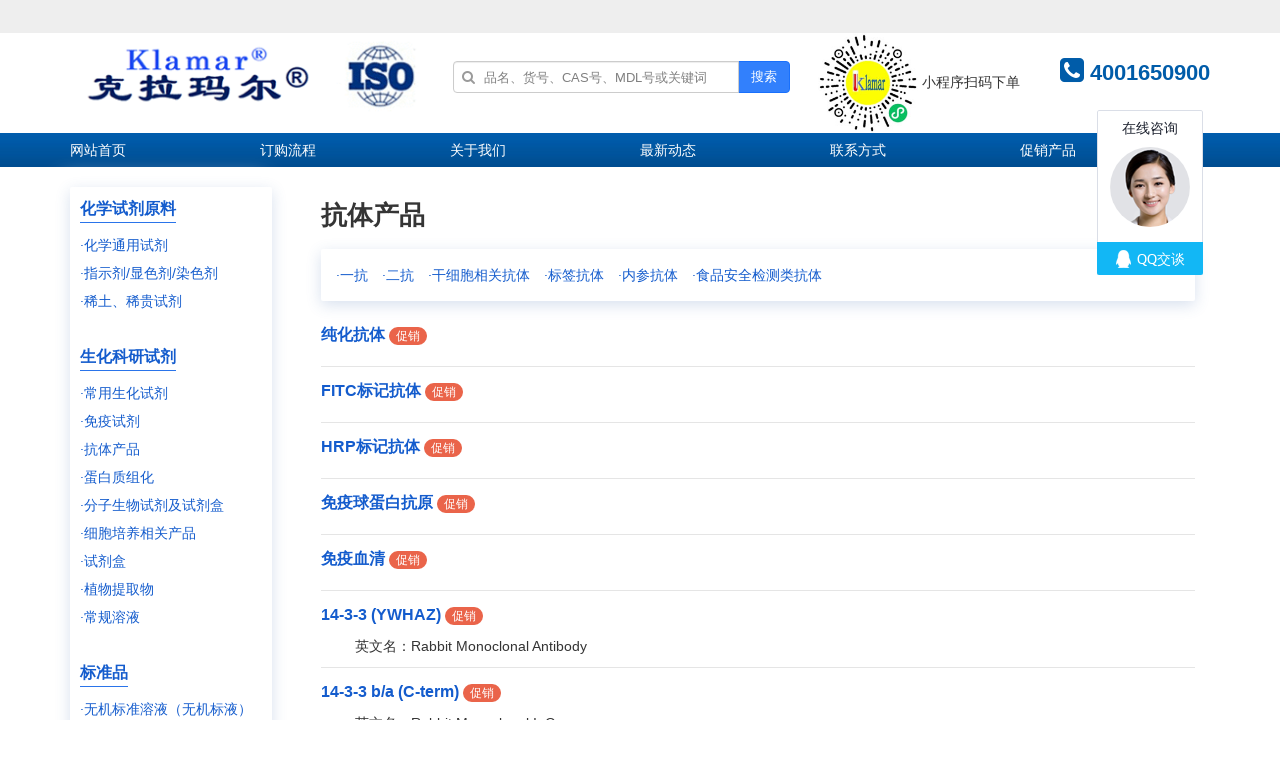

--- FILE ---
content_type: text/html
request_url: http://www.klamar-cn.com/Producttwo.asp?oneid=2&twoid=38
body_size: 34220
content:
<!DOCTYPE html>
<head>
    <meta charset="utf-8">
    <title>抗体产品|克拉玛尔</title>
    <meta name="viewport" content="width=device-width, initial-scale=1">

    <script src="//apps.bdimg.com/libs/jquery/2.1.4/jquery.min.js"></script>

    <link rel="stylesheet" href="/css/zui.min.css">

    <script src="/js/zui.min.js"></script>
    <style>
        body {font-size: 14px;}
        body, dl, ul, h3 {margin: 0;padding: 0}
        ul {list-style: none;}
        a:hover {text-decoration: none; color: #f30;}
        #topNav {
            height: 34px;
            line-height: 34px;
            display: flex;
        }
        #topNav a { color: #fff;}
        #topNav li {   flex: 1; }
        .rightContent {
            margin-left: 1em;
            margin-top: 1em;
            padding-left: 20px;
            width: 100%;
        }
        @media screen and (max-width: 600px) {
            #top_phone {
                padding: 0;
                width: 100%;
            }
            #top_logo {
                width: 100%;
                text-align: center;
            }
            .leftNav {
                display: none;
            }
            #miniPanel {
                display: block;
            }
            #topSearch {
                width: 90%;
                clear: both;
                margin: 10px auto;
            }
            #mainBody {
                min-height: calc(100vh - 405px)
            }
            .itemList .item{  }
            .itemList .itemContent h4{ font-size: 16px;  }
            .itemList .itemContent{  box-shadow: 1px 1px 8px rgba(0, 0, 0, .1);padding:8px;margin:10px 0 10px 0;height: 130px;line-height: 26px;}
        }

        @media screen and (min-width: 600px) {
            .itemList .item{ float: left; width: 49%;  }
            .itemList .itemContent h4{ font-size: 16px;  }
            .itemList .itemContent{  box-shadow: 1px 1px 8px rgba(0, 0, 0, .1);padding:8px;margin:10px 10px 0 10px;height: 130px; line-height: 26px;}
            #top_phone {
                padding: 0;
                width: 400px;
            }
            #top_logo {
                width: 362px;
            }
            #topSearch {
                width: 400px;
                padding: 2em;
                float: left;
            }
            #mainBody {
                min-height: calc(100vh - 310px)
            }
            #memberBody {
                display: flex;
            }
            .leftNav {
                width: 250px;
                margin-top: 20px;
            }
            #miniPanel {
                display: none;
            }
            #site_header {
                display: flex;
            }
        }
        .homeClass {padding-top: 1em;}
        .homeClass dt h3 {display: inline-block}
        .box_shadow {
            box-shadow: 0 4px 15px rgba(55,99,170,.2), -8px -8px 20px hsla(0,0%,100%,.8);
            border-radius: 2px;}
        .news_title { border-bottom: 1px solid #dfdfdf; padding-bottom: 10px;}
        .blue_link { color: #145ccd;border:1px solid #145ccd;font-size: 12px; display: inline-block; line-height: 20px;padding: 0 12px; margin-left: 10px;}
        .arrow { position: relative;}
        .arrow:before {
            content: "";
            position: absolute;
            top: 50%;
            left: -1px;
            transform: translate(-50%, -50%) rotate(45deg);
            width: 6px;
            height: 6px;
            border-left: 1px solid #145ccd;
            border-bottom: 1px solid #145ccd;
            background-color: #fff;
        }
        #copyRight {
            padding: 1em;
            margin-top: 2em;
            width: 100%;
            background: #333;
            color: #fff;
        }
        #copyRight a {
            color: #fff;
        }
        #welcome_btn { position: relative; display: inline-block; background: #fff; margin: 2px; padding: 0 15px;  border-radius: 20px; line-height: 24px;}

        #my_account { position: relative;display:inline-block;color:#145ccd; z-index: 999; }
        #my_account:hover { background: #fff;}
        #my_account div{display:none; position: absolute;  padding-top:5px;left:-200px;}
        #my_account a{display:block; line-height: 34px;}
        #my_account li{ width: 48%; float: left;}
        #my_account:hover div{ display: block;}
        #my_account ul{ width:280px; height: 150px; padding:10px;box-shadow:0 0px 15px #ccc; text-align:left;background: #fff; border: 1px solid #eee;}
    </style>
</head>

<body>
<div style="text-align: right; background: #eee; border-bottom: 1px solid #eee; line-height: 32px;">
    <div class="container">
        &nbsp;
            </div>
</div>


<div class="container">
    <div class="block">
        <div id="site_header">
            <div id="top_logo">
                <img src="/img/fortunebio_02.gif" alt="克拉玛尔" width="362"/>
            </div>

            <form id="topSearch" action="/search" method="get" class="center-block">
                <div class="input-group">
                    <div class="input-control search-box has-icon-left has-icon-right search-example"
                         id="searchboxExample">

                        
                        

                        <input value="" id="inputSearchExample3" type="text" name="keyword"
                               class="form-control search-input"
                               placeholder="品名、货号、CAS号、MDL号或关键词">

                        <label for="inputSearchExample3" class="input-control-icon-left search-icon"><i
                                    class="icon icon-search"></i></label>
                    </div>
                    <span class="input-group-btn">
                        <button class="btn btn-primary" type="submit">搜索</button>
                    </span>
                </div>
            </form>

            <div id="top_phone">
                <div style="display:inline-block; text-align:center;">
                    <img src="/img/wx_app.jpg" height="100" /> 
                    小程序扫码下单
                </div>

                <span style="float: right;line-height: 80px;color: #005CA9; font-size: 22px; font-weight: bold;">
                    <i class="icon icon-phone-sign icon-2x"></i>
                    4001650900
                </span>

                


                            </div>
        </div>
    </div>
</div>

<div class="block" style="background:url('/img/fortunebio_36.jpg');color: #fff;">
    <div class="container">
        <ul id="topNav">
            <li><a href="/">网站首页</a></li>
            <li><a href="/about.html">订购流程</a></li>
            <li><a href="/service.html">关于我们</a></li>
            <li><a href="/news.html">最新动态</a></li>
            <li><a href="/contact.html">联系方式</a></li>
            <li><a href="/search?act=promotion">促销产品</a></li>
        </ul>
    </div>
</div>

<div id="mainBody">
    
    
    <div class="container" style="display: flex;">
        <div class="leftNav box_shadow">
                            <div class="">
                    <div class="leftNav_header">
                        <a href="Productone.asp?oneid=1">化学试剂原料</a>
                    </div>
                    <div class="leftNav_body">
                                                    <div>
                                <a href="Producttwo.asp?oneid=1&twoid=1">·化学通用试剂</a>
                            </div>
                                                    <div>
                                <a href="Producttwo.asp?oneid=1&twoid=2">·指示剂/显色剂/染色剂</a>
                            </div>
                                                    <div>
                                <a href="Producttwo.asp?oneid=1&twoid=3">·稀土、稀贵试剂</a>
                            </div>
                                            </div>
                </div>
                            <div class="">
                    <div class="leftNav_header">
                        <a href="Productone.asp?oneid=2">生化科研试剂</a>
                    </div>
                    <div class="leftNav_body">
                                                    <div>
                                <a href="Producttwo.asp?oneid=2&twoid=4">·常用生化试剂</a>
                            </div>
                                                    <div>
                                <a href="Producttwo.asp?oneid=2&twoid=37">·免疫试剂</a>
                            </div>
                                                    <div>
                                <a href="Producttwo.asp?oneid=2&twoid=38">·抗体产品</a>
                            </div>
                                                    <div>
                                <a href="Producttwo.asp?oneid=2&twoid=39">·蛋白质组化</a>
                            </div>
                                                    <div>
                                <a href="Producttwo.asp?oneid=2&twoid=40">·分子生物试剂及试剂盒</a>
                            </div>
                                                    <div>
                                <a href="Producttwo.asp?oneid=2&twoid=41">·细胞培养相关产品</a>
                            </div>
                                                    <div>
                                <a href="Producttwo.asp?oneid=2&twoid=42">·试剂盒</a>
                            </div>
                                                    <div>
                                <a href="Producttwo.asp?oneid=2&twoid=43">·植物提取物</a>
                            </div>
                                                    <div>
                                <a href="Producttwo.asp?oneid=2&twoid=55">·常规溶液</a>
                            </div>
                                            </div>
                </div>
                            <div class="">
                    <div class="leftNav_header">
                        <a href="Productone.asp?oneid=7">标准品</a>
                    </div>
                    <div class="leftNav_body">
                                                    <div>
                                <a href="Producttwo.asp?oneid=7&twoid=45">·无机标准溶液（无机标液）</a>
                            </div>
                                                    <div>
                                <a href="Producttwo.asp?oneid=7&twoid=46">·中药标准品</a>
                            </div>
                                                    <div>
                                <a href="Producttwo.asp?oneid=7&twoid=47">·农药标准品</a>
                            </div>
                                            </div>
                </div>
                            <div class="">
                    <div class="leftNav_header">
                        <a href="Productone.asp?oneid=9">电子环保新材料</a>
                    </div>
                    <div class="leftNav_body">
                                                    <div>
                                <a href="Producttwo.asp?oneid=9&twoid=48">·其他新材料</a>
                            </div>
                                                    <div>
                                <a href="Producttwo.asp?oneid=9&twoid=49">·液态合金</a>
                            </div>
                                                    <div>
                                <a href="Producttwo.asp?oneid=9&twoid=50">·高分子科学</a>
                            </div>
                                            </div>
                </div>
                    </div>

        <style>
            .leftNav_header {  padding: 10px; font-size: 16px; }
            .leftNav_header a{ font-weight: bold; padding-bottom: 5px;  border-bottom: 1px solid #2a74ea;}
            .leftNav_body { padding:0 10px; margin-bottom: 20px; line-height: 2em;}
        </style>

        
    <div class="rightContent">
        <div class="list">
            <!-- 列表头部 -->
            <div style="padding-bottom: 10px;">
                <h1>抗体产品</h1>
            </div>
            <!-- 列表项组 -->

                            <div class="category_box box_shadow">
                    <div class="">
                                                    <a href="Productlist-2-38-333.html">·一抗</a>
                                                    <a href="Productlist-2-38-334.html">·二抗</a>
                                                    <a href="Productlist-2-38-335.html">·干细胞相关抗体</a>
                                                    <a href="Productlist-2-38-336.html">·标签抗体</a>
                                                    <a href="Productlist-2-38-337.html">·内参抗体</a>
                                                    <a href="Productlist-2-38-338.html">·食品安全检测类抗体</a>
                                            </div>
                </div>
                    </div>

        <div class="list">
            <div class="items">
                            <div class="item">
                    <div class="item-heading product_title">
                        <h3><a href="Productshow-10993.html">纯化抗体</a></h3>
                                                    <span class="label label-badge label-danger">促销</span>
                                            </div>
                    <div class="item-content">
                        <ul class="product_prop">
                                                                                                            </ul>
                    </div>
                </div>
                            <div class="item">
                    <div class="item-heading product_title">
                        <h3><a href="Productshow-10995.html">FITC标记抗体</a></h3>
                                                    <span class="label label-badge label-danger">促销</span>
                                            </div>
                    <div class="item-content">
                        <ul class="product_prop">
                                                                                                            </ul>
                    </div>
                </div>
                            <div class="item">
                    <div class="item-heading product_title">
                        <h3><a href="Productshow-10997.html">HRP标记抗体</a></h3>
                                                    <span class="label label-badge label-danger">促销</span>
                                            </div>
                    <div class="item-content">
                        <ul class="product_prop">
                                                                                                            </ul>
                    </div>
                </div>
                            <div class="item">
                    <div class="item-heading product_title">
                        <h3><a href="Productshow-11000.html">免疫球蛋白抗原</a></h3>
                                                    <span class="label label-badge label-danger">促销</span>
                                            </div>
                    <div class="item-content">
                        <ul class="product_prop">
                                                                                                            </ul>
                    </div>
                </div>
                            <div class="item">
                    <div class="item-heading product_title">
                        <h3><a href="Productshow-11003.html">免疫血清</a></h3>
                                                    <span class="label label-badge label-danger">促销</span>
                                            </div>
                    <div class="item-content">
                        <ul class="product_prop">
                                                                                                            </ul>
                    </div>
                </div>
                            <div class="item">
                    <div class="item-heading product_title">
                        <h3><a href="Productshow-13285.html">14-3-3 (YWHAZ)</a></h3>
                                                    <span class="label label-badge label-danger">促销</span>
                                            </div>
                    <div class="item-content">
                        <ul class="product_prop">
                                                            <li><span>英文名：</span> Rabbit Monoclonal Antibody</li>                                                                                </ul>
                    </div>
                </div>
                            <div class="item">
                    <div class="item-heading product_title">
                        <h3><a href="Productshow-13286.html">14-3-3 b/a (C-term)</a></h3>
                                                    <span class="label label-badge label-danger">促销</span>
                                            </div>
                    <div class="item-content">
                        <ul class="product_prop">
                                                            <li><span>英文名：</span> Rabbit Monoclonal IgG</li>                                                                                </ul>
                    </div>
                </div>
                            <div class="item">
                    <div class="item-heading product_title">
                        <h3><a href="Productshow-13287.html">14-3-3 b/a (N-term)</a></h3>
                                                    <span class="label label-badge label-danger">促销</span>
                                            </div>
                    <div class="item-content">
                        <ul class="product_prop">
                                                            <li><span>英文名：</span> Rabbit Monoclonal IgG</li>                                                                                </ul>
                    </div>
                </div>
                            <div class="item">
                    <div class="item-heading product_title">
                        <h3><a href="Productshow-13288.html">14-3-3 sigma (SFN)</a></h3>
                                                    <span class="label label-badge label-danger">促销</span>
                                            </div>
                    <div class="item-content">
                        <ul class="product_prop">
                                                            <li><span>英文名：</span> Rabbit Monoclonal Antibody</li>                                                                                </ul>
                    </div>
                </div>
                            <div class="item">
                    <div class="item-heading product_title">
                        <h3><a href="Productshow-13289.html">14-3-3 theta (YWHAQ)</a></h3>
                                                    <span class="label label-badge label-danger">促销</span>
                                            </div>
                    <div class="item-content">
                        <ul class="product_prop">
                                                            <li><span>英文名：</span> Rabbit Monoclonal Antibody</li>                                                                                </ul>
                    </div>
                </div>
                            <div class="item">
                    <div class="item-heading product_title">
                        <h3><a href="Productshow-13290.html">14-3-3 zeta/delta (YWHAZ)</a></h3>
                                                    <span class="label label-badge label-danger">促销</span>
                                            </div>
                    <div class="item-content">
                        <ul class="product_prop">
                                                            <li><span>英文名：</span> Rabbit Monoclonal Antibody</li>                                                                                </ul>
                    </div>
                </div>
                            <div class="item">
                    <div class="item-heading product_title">
                        <h3><a href="Productshow-13291.html">14-3-3E (YWHAE)</a></h3>
                                                    <span class="label label-badge label-danger">促销</span>
                                            </div>
                    <div class="item-content">
                        <ul class="product_prop">
                                                            <li><span>英文名：</span> Rabbit Monoclonal Antibody</li>                                                                                </ul>
                    </div>
                </div>
                            <div class="item">
                    <div class="item-heading product_title">
                        <h3><a href="Productshow-13292.html">4-1BBL (TNFSF9)</a></h3>
                                                    <span class="label label-badge label-danger">促销</span>
                                            </div>
                    <div class="item-content">
                        <ul class="product_prop">
                                                            <li><span>英文名：</span> Rabbit Monoclonal Antibody</li>                                                                                </ul>
                    </div>
                </div>
                            <div class="item">
                    <div class="item-heading product_title">
                        <h3><a href="Productshow-13293.html">4E-BP1 (EIF4EBP1)</a></h3>
                                                    <span class="label label-badge label-danger">促销</span>
                                            </div>
                    <div class="item-content">
                        <ul class="product_prop">
                                                            <li><span>英文名：</span> Rabbit Monoclonal Antibody</li>                                                                                </ul>
                    </div>
                </div>
                            <div class="item">
                    <div class="item-heading product_title">
                        <h3><a href="Productshow-13294.html">4E-BP1 (EIF4EBP1)</a></h3>
                                                    <span class="label label-badge label-danger">促销</span>
                                            </div>
                    <div class="item-content">
                        <ul class="product_prop">
                                                            <li><span>英文名：</span> Rabbit Monoclonal Antibody</li>                                                                                </ul>
                    </div>
                </div>
                            <div class="item">
                    <div class="item-heading product_title">
                        <h3><a href="Productshow-13295.html">4E-BP1 Phospho (pS65) (EIF4EBP1)</a></h3>
                                                    <span class="label label-badge label-danger">促销</span>
                                            </div>
                    <div class="item-content">
                        <ul class="product_prop">
                                                            <li><span>英文名：</span> Rabbit Monoclonal Antibody</li>                                                                                </ul>
                    </div>
                </div>
                            <div class="item">
                    <div class="item-heading product_title">
                        <h3><a href="Productshow-13296.html">4E-BP1 Phospho (pT37) (EIF4EBP1)</a></h3>
                                                    <span class="label label-badge label-danger">促销</span>
                                            </div>
                    <div class="item-content">
                        <ul class="product_prop">
                                                            <li><span>英文名：</span> Rabbit Monoclonal Antibody</li>                                                                                </ul>
                    </div>
                </div>
                            <div class="item">
                    <div class="item-heading product_title">
                        <h3><a href="Productshow-13297.html">4E-BP1 Phospho (pT70) (EIF4EBP1)</a></h3>
                                                    <span class="label label-badge label-danger">促销</span>
                                            </div>
                    <div class="item-content">
                        <ul class="product_prop">
                                                            <li><span>英文名：</span> Rabbit Monoclonal Antibody</li>                                                                                </ul>
                    </div>
                </div>
                            <div class="item">
                    <div class="item-heading product_title">
                        <h3><a href="Productshow-13298.html">4E-BP1/2/3 Phospho (pT45) (EIF4EBP1)</a></h3>
                                                    <span class="label label-badge label-danger">促销</span>
                                            </div>
                    <div class="item-content">
                        <ul class="product_prop">
                                                            <li><span>英文名：</span> Rabbit Monoclonal Antibody</li>                                                                                </ul>
                    </div>
                </div>
                            <div class="item">
                    <div class="item-heading product_title">
                        <h3><a href="Productshow-13299.html">5-Methylcytosine antibody</a></h3>
                                                    <span class="label label-badge label-danger">促销</span>
                                            </div>
                    <div class="item-content">
                        <ul class="product_prop">
                                                                                                            </ul>
                    </div>
                </div>
                        </div>
        </div>

    </div>

    <style>
        .category_box { margin:0 0 10px 0; padding: 10px;}
        .category_box a{ display: inline-block; padding:0 5px; line-height: 32px;}
        .product_title h3 {
            display: inline-block;
        }
        .product_prop {
            padding-top: 10px;
            margin-left: 10px;
        }
        .product_prop li {
            display: flex;
        }
        .product_prop li span {
            width: 80px;
            text-align: right;
        }
    </style>

    </div>
</div>

<div id="copyRight">
    <div class="container">
        <div class="block" style="text-align: center; line-height: 2em;">
            <div style="float: right">
                <img height="120" src="/img/qrcode.jpg"/>
                <br/>
                微信扫码关注
            </div>
            <div>
                上海谱振生物科技有限公司/上海科拉曼试剂有限公司 © 2023 All Rights Reserved <br/>
                备案号：<a href="https://beian.miit.gov.cn/" target="_blank">沪ICP备2021022902号-1  沪ICP备08008528号-6</a><br/>
                <a
                        href="http://218.242.124.22:8081/businessCheck/verifKey.do?showType=extShow&amp;serial=9031000020170511143733000001773338-SAIC_SHOW_310000-4028e4c74c0d487d014c0d51c0000084872&amp;signData=MEQCIGbgtFW6cuWnK5PR7Gaj2429IRDE2tm0EQtnfAKjqhc+AiBuOQDCgKaweXP5ccUpbO6o0KyfQuIod7nNrhbAB83gGw=="
                        target="_blank"><img src="/img/25f8bdeeda881a5490ab84e7f440a6a0_lz2.jpg" width="47"
                                             height="47" border="0"></a>
                <a target="_blank"
                   href="http://www.beian.gov.cn/portal/registerSystemInfo?recordcode=31012002003054"><img
                            src="/img/beian.png" border="0" align="absmiddle">&nbsp;沪公网安备 31012002003054号</a>
                <a target="_blank"
                   href="http://www.beian.gov.cn/portal/registerSystemInfo?recordcode=31012002003057"><img
                            src="/img/beian.png" border="0" align="absmiddle">&nbsp;沪公网安备 31012002003057号</a>
            </div>

        </div>
    </div>
</div>


<div id="loginModal" class="modal fade">
    <div class="modal-dialog">
        <div class="modal-content">
            <form id="loginForm" class="form-horizontal" action="/member/loginPost" method="post">
                <div class="modal-header">
                    <button type="button" class="close" data-dismiss="modal"><span aria-hidden="true">×</span><span
                                class="sr-only">关闭</span></button>
                    <h4 class="modal-title">登录</h4>
                </div>
                <div class="modal-body">
                    <div class="form-group">
                        <label class="col-sm-2">邮箱</label>
                        <div class="col-sm-10">
                            <input type="text" class="form-control" required name="username" placeholder="电子邮件">
                        </div>
                    </div>
                    <div class="form-group">
                        <label class="col-sm-2">密码</label>
                        <div class="col-sm-10">
                            <input type="password" class="form-control" required name="password" placeholder="密码">
                        </div>
                    </div>
                    <div class="form-group">
                        <label class="col-sm-2"></label>
                        <div class="col-sm-10">
                            <button type="submit" class="btn btn-primary" onclick="">登录系统</button>
                        </div>
                    </div>
                </div>
                <div class="modal-footer"> &nbsp;&nbsp;&nbsp;&nbsp;
                    <a href="/member/reg">注册新会员</a>&nbsp;&nbsp;|&nbsp;&nbsp;
                    <a href="/member/findPassword">忘记密码</a>
                </div>
            </form>
        </div>
    </div>
</div>

<!--
<div class="main-im" id="main-im">
    <div id="close_im" class="close-im"><a onclick="$('#main-im').hide()" href="javascript:void(0);" title="点击关闭">X</a></div>
    <div class="qq-container"></div>
    <div class="qq-hover-c">
        <img class="img-qq" src="/img/qq/qq.png" alt="QQ" />
    </div>

    <ul style="border-top:1px solid #D8DFE7;padding:5px;text-align:center;">
                    <li><a href="tencent://message/?uin=800190110&Site=克拉玛尔&Menu=yes"><img
                            src="http://wpa.qq.com/pa?p=1:800190110:6"/></a></li>
                <li>服务热线<br/><b>4001650900</b></li>
        <li>工作时间<br/><b>8:30 - 17:30</b></li>
    </ul>
</div>-->

<style>
    .main-im .close-im {
        position: absolute;
        right: 10px;
        top: -12px;
        z-index: 100;
        width: 24px;
        height: 24px;
    }

    .main-im .close-im a {
        display: block;
        width: 24px;
        height: 24px;
        text-decoration: none;
        border-radius: 13px;
        border: 1px solid #ccc;
        text-align: center;
        background: #fff;
    }

    .main-im .qq-hover-c {
        width: 70px;
        height: 70px;
        border-radius: 35px;
        position: absolute;
        left: 18px;
        top: 10px;
        overflow: hidden;
        z-index: 9;
    }

    .main-im .qq-container {
        z-index: 99;
        width: 109px;
        height: 98px;
        border-top-left-radius: 10px;
        border-top-right-radius: 10px;
        border-bottom: 1px solid #dddddd;
        background: url(/img/qq/qq-icon-bg.png) no-repeat center 8px;
    }
    .main-im {position:fixed;border:1px solid #D8DFE7;border-radius:10px;right:10px;top:42%;background:#F9FAFC;color:#666;line-height:2em;z-index: 888}
    .main-im .img-qq {
        max-width: 60px;
        display: block;
        position: absolute;
        left: 6px;
        top: 3px;
        -moz-transition: all 0.5s;
        -webkit-transition: all 0.5s;
        -o-transition: all 0.5s;
        transition: all 0.5s;
    }
    .main-im .im-qq:hover .img-qq {
        max-width: 70px;
        left: 111px;
        top: 888px;
        position: absolute;
    }
</style>

<script>
    function getScrollTop() {
        return document.documentElement.scrollTop;
    }

    function setScrollTop(value) {
        document.documentElement.scrollTop = value;
    }

    function go_top() {
        var goTop = setInterval(scrollMove, 10);

        function scrollMove() {
            setScrollTop(getScrollTop() / 1.1);
            if (getScrollTop() < 1) clearInterval(goTop);
        }
    }
</script>
<script src="http://s6.cnzz.com/stat.php?id=5291506&web_id=5291506&show=pic" language="JavaScript"></script>
<!-- WPA start -->
<script id="qd3009091375fc00c5f24476189b3618cc81354926be" src="https://wp.qiye.qq.com/qidian/3009091375/fc00c5f24476189b3618cc81354926be" charset="utf-8" async defer></script>
<!-- WPA end -->
</body>
</html>


--- FILE ---
content_type: application/javascript; charset=utf-8
request_url: https://wp.qiye.qq.com/qidian/3009091375/fc00c5f24476189b3618cc81354926be
body_size: 4917
content:
(function(global){
    if(global.__WPAV2){
        return;
    }

   
    var flag1 = 21848,
        flag2 = 1,
        flag3 = 1,
        flag_loaded = 28,
        reportCgi = 'http://report.huatuo.qq.com/report.cgi';

    if (location.protocol.indexOf('https') !== -1) {
        reportCgi = 'https://report.huatuo.qq.com/report.cgi';
    }

    var platform = 'pc',
        ua = navigator.userAgent;

    if (/(?:iphone|ipad|ipod)/i.test(ua)) {
        platform = 'ios';
    } else if(/android/i.test(ua)) {
        platform = 'android';
    }

    var 
        env = global.__WPAENV || 'production', 
        version = '4.1.0',  
  
        protocol = 'https:',
        hostMap = {
            development: 'dev',
            test: 'oa'
        },

      

        staticBase = global.__WPASTATICBASE,

        host = protocol + '//' + (hostMap[env] || '') + 'wp.qiye.qq.com',
        base = global.__WPABASE || host,

        apiBase = global.__WPABAPIASE || host + '/api',
        stack = [],
        apiStack = [],
        tmpEventBucket = {},
        charset = 'utf-8'; 

    if (!staticBase) {
        if (env === 'development') {
            staticBase = 'https://dev.gtimg.com';
            staticBase += '/qidian/src/wpav2/dist/' + version;
        } else if (env === 'test') {
            staticBase = 'https://oa.gtimg.com';
            staticBase += '/qidian/src/wpav2/dist/' + version;
        } else {
            staticBase = 'https://bqq.gtimg.com';
            staticBase += '/qidian/src/wpav2/dist/' + version;
        }

    }
    

    var doc = document,
        head = doc.head || doc.getElementsByTagName("head")[0] || doc.documentElement,
        baseElement = head.getElementsByTagName("base")[0],
        currentlyAddingScript;

    function fetch(uri) {
        var node = doc.createElement("script"),
            sTime;

        node.charset = charset;
        node.async = true;
        node.src = uri;
        node.id = 'LBFnode';

        currentlyAddingScript = node;

        node.onload = node.onreadystatechange = function() {
            if(!this.readyState || this.readyState=='loaded' || this.readyState=='complete') {
                var eTime = +new Date(),
                    timeCost = eTime - sTime;
            }
        };

        sTime = +new Date();
        baseElement ?
            head.insertBefore(node, baseElement) :
            head.appendChild(node);

        currentlyAddingScript = null;
    }

    function getScriptPosition() {
        var scripts = document.getElementsByTagName('script');
        return scripts.length > 0 ? scripts[scripts.length - 1] : null;
    }


    var exports = global.__WPAV2 = {
        version: version,

        base: base,

        staticBase: staticBase,

        apiBase: apiBase,

        env: env,

        protocol: protocol,

        create: function(data){
            data.scriptPosition = getScriptPosition();
            stack.push(data);
        },

        on: function(type, cb){
            tmpEventBucket[type] ?
                tmpEventBucket[type].push(cb) :
                tmpEventBucket[type] = [cb];
        },

        api: function(){
            apiStack.push(arguments);
        },

        ready: function(onReady){
            exports.on('load', onReady);
        },

        getScriptPosition: getScriptPosition,

        _stack: stack,

        _apiStack: apiStack,

        _evtBkt: tmpEventBucket
    };

    fetch(staticBase + '/pk1.js');
})(this);
// 2026-01-22 04:14:25
__WPAV2.create({"deployList":[{"deployTypeId":"1","deployRemarks":"","deployWebsite":""}],"FCustom":{"isSsc":0,"msgDisplayed":{"categoryId":"297562090103701504","isDisplayed":0},"wpaLocation":{"v":{"type":"1","px":"110"},"h":{"type":"3","px":"77.3333740234375"}},"middlePage":{"pc":"0","mobile":"1"},"source":0,"isCustomEntry":0,"isLBS":0},"qrCodeImg":"//p.qpic.cn/qidian_pic/0/202201211a374935dc85585d120ab0e3ad4a18f8/0","roleQQ":{"uin":"5477","isPub":null,"navRouter":null,"robotNav":null,"name":"咨询客服","isDisabled":"0","isKfuin":"1","subNav":null,"forid":null,"type":1,"isOpenCompanyWords":null,"msgDisplayed":"0","value":"1","data":"5477"},"middlePage":{"pc":"0","mobile":"1"},"fkfext":3009091375,"cate":"1","id":798,"fkfextname":"。。。","avatar":"//bqq.gtimg.com/qidian/src/sites/srv/wpa/conf/wpa/avatar/1-1.png","fkfuin":3009091375,"qrcode":"//p.qpic.cn/qidian_pic/0/202201211a374935dc85585d120ab0e3ad4a18f8/0","key":"fc00c5f24476189b3618cc81354926be","name":"克拉玛尔试剂","theme":1,"btnBgColor":{"index":"0","value":"#12b7f5"},"url":"https://wpa1.qq.com/hTqjMAUq?_type=wpa\u0026qidian=true","btnText":"QQ交谈","title":"在线咨询","imUrl":"https://wpa1.qq.com/ABew5UrG?_type=wpa\u0026qidian=true","type":"5","location":{"h":{"px":"77.3333740234375","type":"3"},"v":{"type":"1","px":"110"}},"isWpaMangoWssOpt":true})

--- FILE ---
content_type: application/x-javascript; charset=utf-8
request_url: https://t.gdt.qq.com/conv/web/cookies/jsonp?cb=jsonp_cb_0_1769026466911_85&callback=jsonp_cb_0_1769026466911_85
body_size: 73
content:
jsonp_cb_0_1769026466911_85({"ret":1, "click_id":""})